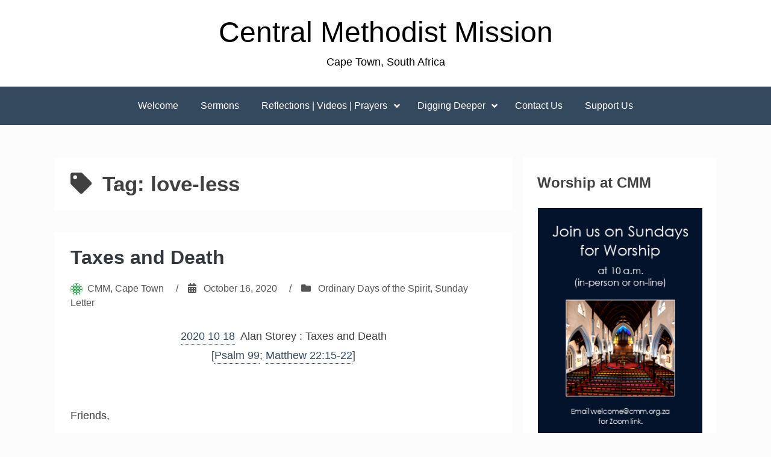

--- FILE ---
content_type: text/html; charset=UTF-8
request_url: https://cmm.org.za/tag/love-less/
body_size: 18619
content:
<!DOCTYPE html>
<html lang="en-ZA">
<head>
<meta charset="UTF-8">
<meta name="viewport" content="width=device-width, initial-scale=1">
<link rel="profile" href="https://gmpg.org/xfn/11">

<title>love-less &#8211; Central Methodist Mission</title>
<meta name='robots' content='max-image-preview:large' />
<script type="text/javascript">function rgmkInitGoogleMaps(){window.rgmkGoogleMapsCallback=true;try{jQuery(document).trigger("rgmkGoogleMapsLoad")}catch(err){}}</script>		<script type="text/javascript">
			window.wgm_map_queue = window.wgm_map_queue || [];
			window.wgm_gmap_api_loaded = function() {
				window.wgm_map_queue.forEach(function(f) { f(); });
				window.wgm_map_queue = [];
			};
		</script>
		<link rel='dns-prefetch' href='//maps.google.com' />
<link rel='dns-prefetch' href='//use.fontawesome.com' />
<link rel="alternate" type="application/rss+xml" title="Central Methodist Mission &raquo; Feed" href="https://cmm.org.za/feed/" />
<link rel="alternate" type="application/rss+xml" title="Central Methodist Mission &raquo; Comments Feed" href="https://cmm.org.za/comments/feed/" />
<link rel="alternate" type="application/rss+xml" title="Central Methodist Mission &raquo; love-less Tag Feed" href="https://cmm.org.za/tag/love-less/feed/" />
<style id='wp-img-auto-sizes-contain-inline-css' type='text/css'>
img:is([sizes=auto i],[sizes^="auto," i]){contain-intrinsic-size:3000px 1500px}
/*# sourceURL=wp-img-auto-sizes-contain-inline-css */
</style>
<link rel='stylesheet' id='prettyphoto-css' href='https://www.cmm.org.za/wp-content/plugins/js_composer/css/prettyPhoto.css?ver=6.9' type='text/css' media='all' />
<link rel='stylesheet' id='wpb_js_composer_css-css' href='https://www.cmm.org.za/wp-content/plugins/js_composer/js_composer_front.css?ver=6.9' type='text/css' media='all' />
<link rel='stylesheet' id='wpb_js_composer_custom_grid-css' href='https://www.cmm.org.za/wp-content/plugins/js_composer/css_grid.php?ver=6.9' type='text/css' media='all' />
<style id='wp-emoji-styles-inline-css' type='text/css'>

	img.wp-smiley, img.emoji {
		display: inline !important;
		border: none !important;
		box-shadow: none !important;
		height: 1em !important;
		width: 1em !important;
		margin: 0 0.07em !important;
		vertical-align: -0.1em !important;
		background: none !important;
		padding: 0 !important;
	}
/*# sourceURL=wp-emoji-styles-inline-css */
</style>
<link rel='stylesheet' id='wp-block-library-css' href='https://www.cmm.org.za/wp-includes/css/dist/block-library/style.min.css?ver=6.9' type='text/css' media='all' />
<style id='global-styles-inline-css' type='text/css'>
:root{--wp--preset--aspect-ratio--square: 1;--wp--preset--aspect-ratio--4-3: 4/3;--wp--preset--aspect-ratio--3-4: 3/4;--wp--preset--aspect-ratio--3-2: 3/2;--wp--preset--aspect-ratio--2-3: 2/3;--wp--preset--aspect-ratio--16-9: 16/9;--wp--preset--aspect-ratio--9-16: 9/16;--wp--preset--color--black: #000000;--wp--preset--color--cyan-bluish-gray: #abb8c3;--wp--preset--color--white: #ffffff;--wp--preset--color--pale-pink: #f78da7;--wp--preset--color--vivid-red: #cf2e2e;--wp--preset--color--luminous-vivid-orange: #ff6900;--wp--preset--color--luminous-vivid-amber: #fcb900;--wp--preset--color--light-green-cyan: #7bdcb5;--wp--preset--color--vivid-green-cyan: #00d084;--wp--preset--color--pale-cyan-blue: #8ed1fc;--wp--preset--color--vivid-cyan-blue: #0693e3;--wp--preset--color--vivid-purple: #9b51e0;--wp--preset--gradient--vivid-cyan-blue-to-vivid-purple: linear-gradient(135deg,rgb(6,147,227) 0%,rgb(155,81,224) 100%);--wp--preset--gradient--light-green-cyan-to-vivid-green-cyan: linear-gradient(135deg,rgb(122,220,180) 0%,rgb(0,208,130) 100%);--wp--preset--gradient--luminous-vivid-amber-to-luminous-vivid-orange: linear-gradient(135deg,rgb(252,185,0) 0%,rgb(255,105,0) 100%);--wp--preset--gradient--luminous-vivid-orange-to-vivid-red: linear-gradient(135deg,rgb(255,105,0) 0%,rgb(207,46,46) 100%);--wp--preset--gradient--very-light-gray-to-cyan-bluish-gray: linear-gradient(135deg,rgb(238,238,238) 0%,rgb(169,184,195) 100%);--wp--preset--gradient--cool-to-warm-spectrum: linear-gradient(135deg,rgb(74,234,220) 0%,rgb(151,120,209) 20%,rgb(207,42,186) 40%,rgb(238,44,130) 60%,rgb(251,105,98) 80%,rgb(254,248,76) 100%);--wp--preset--gradient--blush-light-purple: linear-gradient(135deg,rgb(255,206,236) 0%,rgb(152,150,240) 100%);--wp--preset--gradient--blush-bordeaux: linear-gradient(135deg,rgb(254,205,165) 0%,rgb(254,45,45) 50%,rgb(107,0,62) 100%);--wp--preset--gradient--luminous-dusk: linear-gradient(135deg,rgb(255,203,112) 0%,rgb(199,81,192) 50%,rgb(65,88,208) 100%);--wp--preset--gradient--pale-ocean: linear-gradient(135deg,rgb(255,245,203) 0%,rgb(182,227,212) 50%,rgb(51,167,181) 100%);--wp--preset--gradient--electric-grass: linear-gradient(135deg,rgb(202,248,128) 0%,rgb(113,206,126) 100%);--wp--preset--gradient--midnight: linear-gradient(135deg,rgb(2,3,129) 0%,rgb(40,116,252) 100%);--wp--preset--font-size--small: 13px;--wp--preset--font-size--medium: 20px;--wp--preset--font-size--large: 36px;--wp--preset--font-size--x-large: 42px;--wp--preset--spacing--20: 0.44rem;--wp--preset--spacing--30: 0.67rem;--wp--preset--spacing--40: 1rem;--wp--preset--spacing--50: 1.5rem;--wp--preset--spacing--60: 2.25rem;--wp--preset--spacing--70: 3.38rem;--wp--preset--spacing--80: 5.06rem;--wp--preset--shadow--natural: 6px 6px 9px rgba(0, 0, 0, 0.2);--wp--preset--shadow--deep: 12px 12px 50px rgba(0, 0, 0, 0.4);--wp--preset--shadow--sharp: 6px 6px 0px rgba(0, 0, 0, 0.2);--wp--preset--shadow--outlined: 6px 6px 0px -3px rgb(255, 255, 255), 6px 6px rgb(0, 0, 0);--wp--preset--shadow--crisp: 6px 6px 0px rgb(0, 0, 0);}:where(.is-layout-flex){gap: 0.5em;}:where(.is-layout-grid){gap: 0.5em;}body .is-layout-flex{display: flex;}.is-layout-flex{flex-wrap: wrap;align-items: center;}.is-layout-flex > :is(*, div){margin: 0;}body .is-layout-grid{display: grid;}.is-layout-grid > :is(*, div){margin: 0;}:where(.wp-block-columns.is-layout-flex){gap: 2em;}:where(.wp-block-columns.is-layout-grid){gap: 2em;}:where(.wp-block-post-template.is-layout-flex){gap: 1.25em;}:where(.wp-block-post-template.is-layout-grid){gap: 1.25em;}.has-black-color{color: var(--wp--preset--color--black) !important;}.has-cyan-bluish-gray-color{color: var(--wp--preset--color--cyan-bluish-gray) !important;}.has-white-color{color: var(--wp--preset--color--white) !important;}.has-pale-pink-color{color: var(--wp--preset--color--pale-pink) !important;}.has-vivid-red-color{color: var(--wp--preset--color--vivid-red) !important;}.has-luminous-vivid-orange-color{color: var(--wp--preset--color--luminous-vivid-orange) !important;}.has-luminous-vivid-amber-color{color: var(--wp--preset--color--luminous-vivid-amber) !important;}.has-light-green-cyan-color{color: var(--wp--preset--color--light-green-cyan) !important;}.has-vivid-green-cyan-color{color: var(--wp--preset--color--vivid-green-cyan) !important;}.has-pale-cyan-blue-color{color: var(--wp--preset--color--pale-cyan-blue) !important;}.has-vivid-cyan-blue-color{color: var(--wp--preset--color--vivid-cyan-blue) !important;}.has-vivid-purple-color{color: var(--wp--preset--color--vivid-purple) !important;}.has-black-background-color{background-color: var(--wp--preset--color--black) !important;}.has-cyan-bluish-gray-background-color{background-color: var(--wp--preset--color--cyan-bluish-gray) !important;}.has-white-background-color{background-color: var(--wp--preset--color--white) !important;}.has-pale-pink-background-color{background-color: var(--wp--preset--color--pale-pink) !important;}.has-vivid-red-background-color{background-color: var(--wp--preset--color--vivid-red) !important;}.has-luminous-vivid-orange-background-color{background-color: var(--wp--preset--color--luminous-vivid-orange) !important;}.has-luminous-vivid-amber-background-color{background-color: var(--wp--preset--color--luminous-vivid-amber) !important;}.has-light-green-cyan-background-color{background-color: var(--wp--preset--color--light-green-cyan) !important;}.has-vivid-green-cyan-background-color{background-color: var(--wp--preset--color--vivid-green-cyan) !important;}.has-pale-cyan-blue-background-color{background-color: var(--wp--preset--color--pale-cyan-blue) !important;}.has-vivid-cyan-blue-background-color{background-color: var(--wp--preset--color--vivid-cyan-blue) !important;}.has-vivid-purple-background-color{background-color: var(--wp--preset--color--vivid-purple) !important;}.has-black-border-color{border-color: var(--wp--preset--color--black) !important;}.has-cyan-bluish-gray-border-color{border-color: var(--wp--preset--color--cyan-bluish-gray) !important;}.has-white-border-color{border-color: var(--wp--preset--color--white) !important;}.has-pale-pink-border-color{border-color: var(--wp--preset--color--pale-pink) !important;}.has-vivid-red-border-color{border-color: var(--wp--preset--color--vivid-red) !important;}.has-luminous-vivid-orange-border-color{border-color: var(--wp--preset--color--luminous-vivid-orange) !important;}.has-luminous-vivid-amber-border-color{border-color: var(--wp--preset--color--luminous-vivid-amber) !important;}.has-light-green-cyan-border-color{border-color: var(--wp--preset--color--light-green-cyan) !important;}.has-vivid-green-cyan-border-color{border-color: var(--wp--preset--color--vivid-green-cyan) !important;}.has-pale-cyan-blue-border-color{border-color: var(--wp--preset--color--pale-cyan-blue) !important;}.has-vivid-cyan-blue-border-color{border-color: var(--wp--preset--color--vivid-cyan-blue) !important;}.has-vivid-purple-border-color{border-color: var(--wp--preset--color--vivid-purple) !important;}.has-vivid-cyan-blue-to-vivid-purple-gradient-background{background: var(--wp--preset--gradient--vivid-cyan-blue-to-vivid-purple) !important;}.has-light-green-cyan-to-vivid-green-cyan-gradient-background{background: var(--wp--preset--gradient--light-green-cyan-to-vivid-green-cyan) !important;}.has-luminous-vivid-amber-to-luminous-vivid-orange-gradient-background{background: var(--wp--preset--gradient--luminous-vivid-amber-to-luminous-vivid-orange) !important;}.has-luminous-vivid-orange-to-vivid-red-gradient-background{background: var(--wp--preset--gradient--luminous-vivid-orange-to-vivid-red) !important;}.has-very-light-gray-to-cyan-bluish-gray-gradient-background{background: var(--wp--preset--gradient--very-light-gray-to-cyan-bluish-gray) !important;}.has-cool-to-warm-spectrum-gradient-background{background: var(--wp--preset--gradient--cool-to-warm-spectrum) !important;}.has-blush-light-purple-gradient-background{background: var(--wp--preset--gradient--blush-light-purple) !important;}.has-blush-bordeaux-gradient-background{background: var(--wp--preset--gradient--blush-bordeaux) !important;}.has-luminous-dusk-gradient-background{background: var(--wp--preset--gradient--luminous-dusk) !important;}.has-pale-ocean-gradient-background{background: var(--wp--preset--gradient--pale-ocean) !important;}.has-electric-grass-gradient-background{background: var(--wp--preset--gradient--electric-grass) !important;}.has-midnight-gradient-background{background: var(--wp--preset--gradient--midnight) !important;}.has-small-font-size{font-size: var(--wp--preset--font-size--small) !important;}.has-medium-font-size{font-size: var(--wp--preset--font-size--medium) !important;}.has-large-font-size{font-size: var(--wp--preset--font-size--large) !important;}.has-x-large-font-size{font-size: var(--wp--preset--font-size--x-large) !important;}
/*# sourceURL=global-styles-inline-css */
</style>

<style id='classic-theme-styles-inline-css' type='text/css'>
/*! This file is auto-generated */
.wp-block-button__link{color:#fff;background-color:#32373c;border-radius:9999px;box-shadow:none;text-decoration:none;padding:calc(.667em + 2px) calc(1.333em + 2px);font-size:1.125em}.wp-block-file__button{background:#32373c;color:#fff;text-decoration:none}
/*# sourceURL=/wp-includes/css/classic-themes.min.css */
</style>
<style id='font-awesome-svg-styles-default-inline-css' type='text/css'>
.svg-inline--fa {
  display: inline-block;
  height: 1em;
  overflow: visible;
  vertical-align: -.125em;
}
/*# sourceURL=font-awesome-svg-styles-default-inline-css */
</style>
<link rel='stylesheet' id='font-awesome-svg-styles-css' href='https://www.cmm.org.za/wp-content/uploads/font-awesome/v5.13.0/css/svg-with-js.css' type='text/css' media='all' />
<style id='font-awesome-svg-styles-inline-css' type='text/css'>
   .wp-block-font-awesome-icon svg::before,
   .wp-rich-text-font-awesome-icon svg::before {content: unset;}
/*# sourceURL=font-awesome-svg-styles-inline-css */
</style>
<link rel='stylesheet' id='wgm-select2-css-css' href='https://www.cmm.org.za/wp-content/plugins/gmap-embed/admin/assets/third-party/select2/css/select2.min.css?ver=4.1.0-rc.0' type='text/css' media='all' />
<link rel='stylesheet' id='wgm-design-system-css-css' href='https://www.cmm.org.za/wp-content/plugins/gmap-embed/admin/assets/css/wgm-design-system.css?ver=1769051181' type='text/css' media='all' />
<link rel='stylesheet' id='wp-gmap-front-custom-style-css-css' href='https://www.cmm.org.za/wp-content/plugins/gmap-embed/public/assets/css/front_custom_style.css?ver=1769051181' type='text/css' media='all' />
<link rel='stylesheet' id='wpgmp-frontend-css' href='https://www.cmm.org.za/wp-content/plugins/wp-google-map-plugin/assets/css/wpgmp_all_frontend.css?ver=4.9.1' type='text/css' media='all' />
<link rel='stylesheet' id='bhari-core-css-css' href='https://www.cmm.org.za/wp-content/themes/bhari/assets/css/min/style.min.css?ver=6.9' type='text/css' media='all' />
<style id='bhari-core-css-inline-css' type='text/css'>
.error404 .site-content, .page .site-content, .error404 .custom-headers, .page .custom-headers {max-width: 1100px; }.archive .site-content, .search .site-content, .blog .site-content, .archive .custom-headers, .search .custom-headers, .blog .custom-headers {max-width: 1100px; }.single .site-content, .single .custom-headers {max-width: 1100px; }
/*# sourceURL=bhari-core-css-inline-css */
</style>
<link rel='stylesheet' id='font-awesome-css' href='https://www.cmm.org.za/wp-content/themes/bhari/assets/vendor/css/font-awesome.min.css?ver=6.9' type='text/css' media='all' />
<link rel='stylesheet' id='font-awesome-official-css' href='https://use.fontawesome.com/releases/v5.13.0/css/all.css' type='text/css' media='all' integrity="sha384-Bfad6CLCknfcloXFOyFnlgtENryhrpZCe29RTifKEixXQZ38WheV+i/6YWSzkz3V" crossorigin="anonymous" />
<link rel='stylesheet' id='wp-pagenavi-css' href='https://www.cmm.org.za/wp-content/plugins/wp-pagenavi/pagenavi-css.css?ver=2.70' type='text/css' media='all' />
<link rel='stylesheet' id='font-awesome-official-v4shim-css' href='https://use.fontawesome.com/releases/v5.13.0/css/v4-shims.css' type='text/css' media='all' integrity="sha384-/7iOrVBege33/9vHFYEtviVcxjUsNCqyeMnlW/Ms+PH8uRdFkKFmqf9CbVAN0Qef" crossorigin="anonymous" />
<style id='font-awesome-official-v4shim-inline-css' type='text/css'>
@font-face {
font-family: "FontAwesome";
font-display: block;
src: url("https://use.fontawesome.com/releases/v5.13.0/webfonts/fa-brands-400.eot"),
		url("https://use.fontawesome.com/releases/v5.13.0/webfonts/fa-brands-400.eot?#iefix") format("embedded-opentype"),
		url("https://use.fontawesome.com/releases/v5.13.0/webfonts/fa-brands-400.woff2") format("woff2"),
		url("https://use.fontawesome.com/releases/v5.13.0/webfonts/fa-brands-400.woff") format("woff"),
		url("https://use.fontawesome.com/releases/v5.13.0/webfonts/fa-brands-400.ttf") format("truetype"),
		url("https://use.fontawesome.com/releases/v5.13.0/webfonts/fa-brands-400.svg#fontawesome") format("svg");
}

@font-face {
font-family: "FontAwesome";
font-display: block;
src: url("https://use.fontawesome.com/releases/v5.13.0/webfonts/fa-solid-900.eot"),
		url("https://use.fontawesome.com/releases/v5.13.0/webfonts/fa-solid-900.eot?#iefix") format("embedded-opentype"),
		url("https://use.fontawesome.com/releases/v5.13.0/webfonts/fa-solid-900.woff2") format("woff2"),
		url("https://use.fontawesome.com/releases/v5.13.0/webfonts/fa-solid-900.woff") format("woff"),
		url("https://use.fontawesome.com/releases/v5.13.0/webfonts/fa-solid-900.ttf") format("truetype"),
		url("https://use.fontawesome.com/releases/v5.13.0/webfonts/fa-solid-900.svg#fontawesome") format("svg");
}

@font-face {
font-family: "FontAwesome";
font-display: block;
src: url("https://use.fontawesome.com/releases/v5.13.0/webfonts/fa-regular-400.eot"),
		url("https://use.fontawesome.com/releases/v5.13.0/webfonts/fa-regular-400.eot?#iefix") format("embedded-opentype"),
		url("https://use.fontawesome.com/releases/v5.13.0/webfonts/fa-regular-400.woff2") format("woff2"),
		url("https://use.fontawesome.com/releases/v5.13.0/webfonts/fa-regular-400.woff") format("woff"),
		url("https://use.fontawesome.com/releases/v5.13.0/webfonts/fa-regular-400.ttf") format("truetype"),
		url("https://use.fontawesome.com/releases/v5.13.0/webfonts/fa-regular-400.svg#fontawesome") format("svg");
unicode-range: U+F004-F005,U+F007,U+F017,U+F022,U+F024,U+F02E,U+F03E,U+F044,U+F057-F059,U+F06E,U+F070,U+F075,U+F07B-F07C,U+F080,U+F086,U+F089,U+F094,U+F09D,U+F0A0,U+F0A4-F0A7,U+F0C5,U+F0C7-F0C8,U+F0E0,U+F0EB,U+F0F3,U+F0F8,U+F0FE,U+F111,U+F118-F11A,U+F11C,U+F133,U+F144,U+F146,U+F14A,U+F14D-F14E,U+F150-F152,U+F15B-F15C,U+F164-F165,U+F185-F186,U+F191-F192,U+F1AD,U+F1C1-F1C9,U+F1CD,U+F1D8,U+F1E3,U+F1EA,U+F1F6,U+F1F9,U+F20A,U+F247-F249,U+F24D,U+F254-F25B,U+F25D,U+F267,U+F271-F274,U+F279,U+F28B,U+F28D,U+F2B5-F2B6,U+F2B9,U+F2BB,U+F2BD,U+F2C1-F2C2,U+F2D0,U+F2D2,U+F2DC,U+F2ED,U+F328,U+F358-F35B,U+F3A5,U+F3D1,U+F410,U+F4AD;
}
/*# sourceURL=font-awesome-official-v4shim-inline-css */
</style>
<script type="text/javascript" src="https://ajax.googleapis.com/ajax/libs/prototype/1.7.1.0/prototype.js?ver=1.7.1" id="prototype-js"></script>
<script type="text/javascript" src="https://ajax.googleapis.com/ajax/libs/scriptaculous/1.9.0/scriptaculous.js?ver=1.9.0" id="scriptaculous-root-js"></script>
<script type="text/javascript" src="https://ajax.googleapis.com/ajax/libs/scriptaculous/1.9.0/effects.js?ver=1.9.0" id="scriptaculous-effects-js"></script>
<script type="text/javascript" src="https://www.cmm.org.za/wp-content/plugins/lightbox-2/lightbox-resize.js?ver=1.8" id="lightbox-js"></script>
<script type="text/javascript" src="https://www.cmm.org.za/wp-includes/js/jquery/jquery.min.js?ver=3.7.1" id="jquery-core-js"></script>
<script type="text/javascript" src="https://www.cmm.org.za/wp-includes/js/jquery/jquery-migrate.min.js?ver=3.4.1" id="jquery-migrate-js"></script>
<script type="text/javascript" async defer src="https://maps.google.com/maps/api/js?key=AIzaSyDCZRzDozaOLu3hcdMQ1cdu9ew-HEXygrs&amp;libraries=places&amp;language=en&amp;region=ZA&amp;callback=wgm_gmap_api_loaded&amp;ver=6.9" id="wp-gmap-api-js"></script>
<script type="text/javascript" id="wp-gmap-api-js-after">
/* <![CDATA[ */
/* <![CDATA[ */

var wgm_status = {"p_v":"1.9.5","p_d_v":"20260121","l_api":"always","p_api":"N","i_p":false,"d_f_s_c":"N","d_s_v":"N","d_z_c":"N","d_p_c":"N","d_m_t_c":"N","d_m_w_z":"N","d_m_d":"N","d_m_d_c_z":"N","e_d_f_a_c":"N","lng":"en","reg":"ZA","d_u":"km","m_r":"administrator","php_v":"8.4.15","wp_v":"6.9"};
/* ]]]]><![CDATA[> */
//# sourceURL=wp-gmap-api-js-after
/* ]]> */
</script>
<link rel="https://api.w.org/" href="https://cmm.org.za/wp-json/" /><link rel="alternate" title="JSON" type="application/json" href="https://cmm.org.za/wp-json/wp/v2/tags/486" /><link rel="EditURI" type="application/rsd+xml" title="RSD" href="https://cmm.org.za/xmlrpc.php?rsd" />
<meta name="generator" content="WordPress 6.9" />

	<!-- begin lightbox scripts -->
	<script type="text/javascript">
    //<![CDATA[
    document.write('<link rel="stylesheet" href="https://www.cmm.org.za/wp-content/plugins/lightbox-2/Themes/Black/lightbox.css" type="text/css" media="screen" />');
    //]]>
    </script>
	<!-- end lightbox scripts -->
<script type="text/javascript">
	var _gaq = _gaq || [];
	_gaq.push(['_setAccount', 'UA-36587125-1']);
	_gaq.push(['_setDomainName', 'www.cmm.org.za']);
	_gaq.push(['_trackPageview']);
	(function() {
		var ga = document.createElement('script'); ga.type = 'text/javascript'; ga.async = true;
		ga.src = ('https:' == document.location.protocol ? 'https://ssl' : 'http://www') + '.google-analytics.com/ga.js';
		var s = document.getElementsByTagName('script')[0]; s.parentNode.insertBefore(ga, s);
	})();
</script>
        <style type="text/css">
                .site-title a,
        .site-description {
         color: #000000;
        }
               </style>
        <style type="text/css" id="custom-background-css">
body.custom-background { background-color: #fcfcfc; }
</style>
	</head>

<body data-rsssl=1 class="archive tag tag-love-less tag-486 custom-background wp-theme-bhari layout-content-sidebar group-blog hfeed">
<div id="page" class="site">
    <a class="skip-link screen-reader-text" href="#content">Skip to content</a>

        <header id="masthead" class="site-header" role="banner">
    
        <div class="site-branding">
                                        <p class="site-title"><a href="https://cmm.org.za/" rel="home">Central Methodist Mission</a></p>
            
                                        <p class="site-description">Cape Town, South Africa</p>
                    </div><!-- .site-branding -->

        <nav id="site-navigation" class="main-navigation" role="navigation">
            <button class="menu-toggle" aria-controls="primary-menu" aria-expanded="false">
                                    <i class="fa fa-reorder" aria-hidden="true"></i>
                                Primary Menu            </button>
            <div class="menu-big-feature-menu-container"><ul id="primary-menu" class="menu"><li id="menu-item-3639" class="menu-item menu-item-type-custom menu-item-object-custom menu-item-home menu-item-3639"><a href="https://cmm.org.za/">Welcome</a></li>
<li id="menu-item-3355" class="menu-item menu-item-type-post_type menu-item-object-page menu-item-3355"><a href="https://cmm.org.za/sunday-sermon/">Sermons</a></li>
<li id="menu-item-22231" class="menu-item menu-item-type-custom menu-item-object-custom menu-item-home menu-item-has-children menu-item-22231"><a href="https://cmm.org.za/">Reflections | Videos | Prayers</a>
<ul class="sub-menu">
	<li id="menu-item-25230" class="menu-item menu-item-type-custom menu-item-object-custom menu-item-home menu-item-has-children menu-item-25230"><a href="https://cmm.org.za">Reflections</a>
	<ul class="sub-menu">
		<li id="menu-item-20608" class="menu-item menu-item-type-post_type menu-item-object-page menu-item-20608"><a href="https://cmm.org.za/alan-storey-sa/">Alan Storey: SA</a></li>
		<li id="menu-item-16574" class="menu-item menu-item-type-post_type menu-item-object-page menu-item-16574"><a href="https://cmm.org.za/alan-storey-kerk-sonder-mure/">Alan Storey: Kerk Sonder Mure</a></li>
		<li id="menu-item-10745" class="menu-item menu-item-type-post_type menu-item-object-page menu-item-10745"><a href="https://cmm.org.za/alan-storey-in-the-usa/">Alan Storey: Visiting the USA</a></li>
		<li id="menu-item-4747" class="menu-item menu-item-type-post_type menu-item-object-page menu-item-4747"><a href="https://cmm.org.za/holden-village-bible-studies-july-2012/">Alan Storey: Holden Village, USA</a></li>
	</ul>
</li>
	<li id="menu-item-3353" class="menu-item menu-item-type-taxonomy menu-item-object-category menu-item-has-children menu-item-3353"><a href="https://cmm.org.za/category/videos/">Videos</a>
	<ul class="sub-menu">
		<li id="menu-item-19675" class="menu-item menu-item-type-post_type menu-item-object-page menu-item-19675"><a href="https://cmm.org.za/white-privilege/">White Privilege</a></li>
		<li id="menu-item-10703" class="menu-item menu-item-type-post_type menu-item-object-page menu-item-10703"><a href="https://cmm.org.za/a-look-at-revelation/">A Look at Revelation</a></li>
		<li id="menu-item-10697" class="menu-item menu-item-type-post_type menu-item-object-page menu-item-10697"><a href="https://cmm.org.za/offering-ourselves-to-gods-transforming-work/">Offering ourselves to God&#8217;s transforming work</a></li>
		<li id="menu-item-9538" class="menu-item menu-item-type-post_type menu-item-object-page menu-item-9538"><a href="https://cmm.org.za/httpstorypathcuentocamino-blogspot-com201401may-dust-fall-at-your-feet-with-alan-htmllinks/">May the dust fall at your feet</a></li>
	</ul>
</li>
	<li id="menu-item-15385" class="menu-item menu-item-type-post_type menu-item-object-page menu-item-15385"><a href="https://cmm.org.za/prayers/">Prayers</a></li>
</ul>
</li>
<li id="menu-item-3401" class="menu-item menu-item-type-custom menu-item-object-custom menu-item-home menu-item-has-children menu-item-3401"><a href="https://cmm.org.za/">Digging Deeper</a>
<ul class="sub-menu">
	<li id="menu-item-22276" class="menu-item menu-item-type-post_type menu-item-object-page menu-item-22276"><a href="https://cmm.org.za/about-us/">About CMM</a></li>
	<li id="menu-item-6007" class="menu-item menu-item-type-post_type menu-item-object-page menu-item-6007"><a href="https://cmm.org.za/a-brief-history/">The Early History of CMM</a></li>
	<li id="menu-item-6909" class="menu-item menu-item-type-post_type menu-item-object-page menu-item-6909"><a href="https://cmm.org.za/organ/">Organ: a little bit of history</a></li>
	<li id="menu-item-4215" class="menu-item menu-item-type-post_type menu-item-object-page menu-item-4215"><a href="https://cmm.org.za/sunday-school-youth/">Sunday School &#038; Youth</a></li>
	<li id="menu-item-3424" class="menu-item menu-item-type-post_type menu-item-object-page menu-item-has-children menu-item-3424"><a href="https://cmm.org.za/galleries/">Galleries</a>
	<ul class="sub-menu">
		<li id="menu-item-16377" class="menu-item menu-item-type-post_type menu-item-object-page menu-item-has-children menu-item-16377"><a href="https://cmm.org.za/sundays-at-cmm/">Sundays at CMM</a>
		<ul class="sub-menu">
			<li id="menu-item-16072" class="menu-item menu-item-type-post_type menu-item-object-page menu-item-16072"><a href="https://cmm.org.za/the-parents-room/">The Parents&#8217; Room</a></li>
			<li id="menu-item-9471" class="menu-item menu-item-type-post_type menu-item-object-page menu-item-9471"><a href="https://cmm.org.za/baptism-2013/">Baptism</a></li>
			<li id="menu-item-16398" class="menu-item menu-item-type-post_type menu-item-object-page menu-item-16398"><a href="https://cmm.org.za/confirmation/">Confirmation</a></li>
			<li id="menu-item-16372" class="menu-item menu-item-type-post_type menu-item-object-page menu-item-16372"><a href="https://cmm.org.za/tea-after-the-sunday-service/">Tea after the Sunday Service</a></li>
		</ul>
</li>
		<li id="menu-item-5087" class="menu-item menu-item-type-post_type menu-item-object-page menu-item-has-children menu-item-5087"><a href="https://cmm.org.za/sanctuary/">Sanctuary &#038; Methodist House</a>
		<ul class="sub-menu">
			<li id="menu-item-3472" class="menu-item menu-item-type-post_type menu-item-object-page menu-item-3472"><a href="https://cmm.org.za/cmm-sanctuary/">Sanctuary</a></li>
			<li id="menu-item-10354" class="menu-item menu-item-type-post_type menu-item-object-page menu-item-10354"><a href="https://cmm.org.za/cleaning-day-fun-2014-2/">Cleaning Day Fun 2014</a></li>
			<li id="menu-item-3465" class="menu-item menu-item-type-post_type menu-item-object-page menu-item-3465"><a href="https://cmm.org.za/steeple-inspection/">Steeple Inspection 2011</a></li>
			<li id="menu-item-3471" class="menu-item menu-item-type-post_type menu-item-object-page menu-item-3471"><a href="https://cmm.org.za/cmm-restoration/">Sanctuary Restoration</a></li>
			<li id="menu-item-14959" class="menu-item menu-item-type-post_type menu-item-object-page menu-item-14959"><a href="https://cmm.org.za/sanctuary-railings/">Sanctuary: Railings</a></li>
			<li id="menu-item-13504" class="menu-item menu-item-type-post_type menu-item-object-page menu-item-13504"><a href="https://cmm.org.za/sanctuary-restoration-glass-doors/">Sanctuary: Glass Door Installations</a></li>
		</ul>
</li>
		<li id="menu-item-14928" class="menu-item menu-item-type-post_type menu-item-object-page menu-item-has-children menu-item-14928"><a href="https://cmm.org.za/heaven-community-garden/">Heaven &#038; Community Garden</a>
		<ul class="sub-menu">
			<li id="menu-item-5470" class="menu-item menu-item-type-post_type menu-item-object-page menu-item-5470"><a href="https://cmm.org.za/heaven-garden-launch/">Heaven &#038; Garden</a></li>
			<li id="menu-item-4212" class="menu-item menu-item-type-post_type menu-item-object-page menu-item-4212"><a href="https://cmm.org.za/as-it-is-in-heaven/">Heaven</a></li>
		</ul>
</li>
		<li id="menu-item-5102" class="menu-item menu-item-type-post_type menu-item-object-page menu-item-has-children menu-item-5102"><a href="https://cmm.org.za/community-events/">Community Happenings</a>
		<ul class="sub-menu">
			<li id="menu-item-19412" class="menu-item menu-item-type-post_type menu-item-object-page menu-item-19412"><a href="https://cmm.org.za/toppie-town-2016/">Toppies Mural</a></li>
			<li id="menu-item-18271" class="menu-item menu-item-type-post_type menu-item-object-page menu-item-18271"><a href="https://cmm.org.za/congregational-picnic-2016/">Congregational Picnic 2016</a></li>
			<li id="menu-item-18276" class="menu-item menu-item-type-post_type menu-item-object-page menu-item-18276"><a href="https://cmm.org.za/the-harvest-of-2016/">The Harvest of 2016</a></li>
			<li id="menu-item-16029" class="menu-item menu-item-type-post_type menu-item-object-page menu-item-16029"><a href="https://cmm.org.za/welcome-picnic/">Welcome Picnic</a></li>
			<li id="menu-item-14150" class="menu-item menu-item-type-post_type menu-item-object-page menu-item-14150"><a href="https://cmm.org.za/mandela-day/">Mandela Day</a></li>
			<li id="menu-item-15174" class="menu-item menu-item-type-post_type menu-item-object-page menu-item-15174"><a href="https://cmm.org.za/mandela-memories/">Mandela Memories</a></li>
			<li id="menu-item-15346" class="menu-item menu-item-type-post_type menu-item-object-page menu-item-15346"><a href="https://cmm.org.za/warm-winter-worship/">Warm Winter Worship</a></li>
			<li id="menu-item-3467" class="menu-item menu-item-type-post_type menu-item-object-page menu-item-3467"><a href="https://cmm.org.za/disciple-2010/">Disciple 2010</a></li>
		</ul>
</li>
		<li id="menu-item-5089" class="menu-item menu-item-type-post_type menu-item-object-page menu-item-has-children menu-item-5089"><a href="https://cmm.org.za/mission/">Mission Matters</a>
		<ul class="sub-menu">
			<li id="menu-item-13459" class="menu-item menu-item-type-post_type menu-item-object-page menu-item-13459"><a href="https://cmm.org.za/caring-for-the-city/" title="https://cmm.org.za">Caring for the City</a></li>
			<li id="menu-item-9633" class="menu-item menu-item-type-post_type menu-item-object-page menu-item-9633"><a href="https://cmm.org.za/womens-fellowship-2/" title="https://cmm.org.za">Women&#8217;s Fellowship</a></li>
			<li id="menu-item-5204" class="menu-item menu-item-type-post_type menu-item-object-page menu-item-5204"><a href="https://cmm.org.za/heatherdale-childrens-home-2/">Heatherdale Children&#8217;s Home</a></li>
		</ul>
</li>
		<li id="menu-item-5103" class="menu-item menu-item-type-post_type menu-item-object-page menu-item-has-children menu-item-5103"><a href="https://cmm.org.za/christmas-banquet/">Celebrating Christmas</a>
		<ul class="sub-menu">
			<li id="menu-item-20325" class="menu-item menu-item-type-post_type menu-item-object-page menu-item-20325"><a href="https://cmm.org.za/christmas-banquet-2016/">Christmas Banquet</a></li>
			<li id="menu-item-5869" class="menu-item menu-item-type-post_type menu-item-object-page menu-item-5869"><a href="https://cmm.org.za/2012-seniors-christmas-lunch/">Seniors Christmas Lunch 2012</a></li>
		</ul>
</li>
		<li id="menu-item-23709" class="menu-item menu-item-type-post_type menu-item-object-page menu-item-23709"><a href="https://cmm.org.za/church-family-camp-2/">Church Family Camp</a></li>
		<li id="menu-item-14052" class="menu-item menu-item-type-post_type menu-item-object-page menu-item-14052"><a href="https://cmm.org.za/concerts-at-cmm/">Concerts at CMM</a></li>
		<li id="menu-item-5088" class="menu-item menu-item-type-post_type menu-item-object-page menu-item-has-children menu-item-5088"><a href="https://cmm.org.za/justice/">Matters of Justice</a>
		<ul class="sub-menu">
			<li id="menu-item-19422" class="menu-item menu-item-type-post_type menu-item-object-page menu-item-19422"><a href="https://cmm.org.za/equal-education-1976-remembered/">1976 Remembered</a></li>
			<li id="menu-item-9745" class="menu-item menu-item-type-post_type menu-item-object-page menu-item-9745"><a href="https://cmm.org.za/yellow-banner-theology/">Yellow Banner Theology</a></li>
			<li id="menu-item-13625" class="menu-item menu-item-type-post_type menu-item-object-page menu-item-13625"><a href="https://cmm.org.za/interfaith-service/">Interfaith Service</a></li>
			<li id="menu-item-5840" class="menu-item menu-item-type-post_type menu-item-object-page menu-item-5840"><a href="https://cmm.org.za/world-aids-day-2012/">World Aids Day 2012</a></li>
			<li id="menu-item-5884" class="menu-item menu-item-type-post_type menu-item-object-page menu-item-5884"><a href="https://cmm.org.za/irene-grootboom-lecture-november-2012/">Irene Grootboom Lecture November 2012</a></li>
			<li id="menu-item-5126" class="menu-item menu-item-type-post_type menu-item-object-page menu-item-5126"><a href="https://cmm.org.za/equal-education-august-2012/">Equal Education August 2012</a></li>
			<li id="menu-item-5894" class="menu-item menu-item-type-post_type menu-item-object-page menu-item-5894"><a href="https://cmm.org.za/youth-day-2012/">Youth Day 2012</a></li>
			<li id="menu-item-5891" class="menu-item menu-item-type-post_type menu-item-object-page menu-item-5891"><a href="https://cmm.org.za/road-to-apartheid-june-2012/">Road to Apartheid June 2012</a></li>
			<li id="menu-item-4531" class="menu-item menu-item-type-post_type menu-item-object-page menu-item-4531"><a href="https://cmm.org.za/arms-treaty-now-may-2012-2/">Arms Treaty Now May 2012</a></li>
			<li id="menu-item-5133" class="menu-item menu-item-type-post_type menu-item-object-page menu-item-5133"><a href="https://cmm.org.za/dalai-lama-desmond-tutu-2011/">Desmond Tutu &#038; The Dalai Lama</a></li>
			<li id="menu-item-5897" class="menu-item menu-item-type-post_type menu-item-object-page menu-item-5897"><a href="https://cmm.org.za/right-2-know-campaign-november-2011/">Right 2 Know Campaign November 2011</a></li>
			<li id="menu-item-3466" class="menu-item menu-item-type-post_type menu-item-object-page menu-item-3466"><a href="https://cmm.org.za/right-2-know-banner/">Right 2 Know Banner</a></li>
			<li id="menu-item-10378" class="menu-item menu-item-type-post_type menu-item-object-page menu-item-10378"><a href="https://cmm.org.za/justice-service-resources/">Justice &#038; Service Resources</a></li>
		</ul>
</li>
		<li id="menu-item-13450" class="menu-item menu-item-type-post_type menu-item-object-page menu-item-13450"><a href="https://cmm.org.za/moonlight-mass/">Moonlight Mass</a></li>
	</ul>
</li>
	<li id="menu-item-3640" class="menu-item menu-item-type-post_type menu-item-object-page menu-item-3640"><a href="https://cmm.org.za/church-services-2/">Church Services</a></li>
	<li id="menu-item-3402" class="menu-item menu-item-type-post_type menu-item-object-page menu-item-3402"><a href="https://cmm.org.za/special-services/">Special Services</a></li>
</ul>
</li>
<li id="menu-item-3403" class="menu-item menu-item-type-post_type menu-item-object-page menu-item-3403"><a href="https://cmm.org.za/contact-details/">Contact Us</a></li>
<li id="menu-item-22254" class="menu-item menu-item-type-post_type menu-item-object-page menu-item-22254"><a href="https://cmm.org.za/support-us/">Support Us</a></li>
</ul></div>        </nav><!-- #site-navigation -->

        </header><!-- #masthead -->

    
    
        <div id="content" class="site-content">
    
    <div id="primary" class="content-area">
        <main id="main" class="site-main" role="main">

            
                
                    <header class="page-header">
                        <h1 class="page-title"> <i class="fa fa-tag" aria-hidden="true"></i>Tag: <span>love-less</span></h1>                                            </header><!-- .page-header -->

                
                
                
<article id="post-26114" class="post-26114 post type-post status-publish format-standard hentry category-ordinary-days-of-the-spirit category-sunday-letter tag-authoritarianism tag-birth tag-climate tag-creation tag-death tag-fascism tag-fear tag-forgetful tag-genocide tag-humility tag-idolatory tag-institution tag-love tag-love-less tag-loveless tag-midwife tag-miracle tag-pharoah tag-resistance tag-ruler tag-self-destruct tag-slave tag-struggle tag-taxes">

        <header class="entry-header">
            
    <h2 class="entry-title"><a href="https://cmm.org.za/taxes-and-death/" rel="bookmark">Taxes and Death</a></h2><div class="entry-meta"><span class="meta-author"><img alt='' src='https://secure.gravatar.com/avatar/bda8e7d863ab8560a396300ef1d8b25b57bc31af76d01926f9eab723f4461f99?s=20&#038;d=identicon&#038;r=g' srcset='https://secure.gravatar.com/avatar/bda8e7d863ab8560a396300ef1d8b25b57bc31af76d01926f9eab723f4461f99?s=40&#038;d=identicon&#038;r=g 2x' class='avatar avatar-20 photo' height='20' width='20' decoding='async'/><span class="byline"><span class="author vcard"><a class="url fn n" href="https://cmm.org.za/author/adrienne/">CMM, Cape Town</a></span> </span></span><span class="sep">/</span><span class="meta-date"><i class="fa fa-calendar" aria-hidden="true"></i> <span class="posted-on"><a href="https://cmm.org.za/taxes-and-death/" rel="bookmark"><time class="entry-date published" datetime="2020-10-16T23:30:43+02:00">October 16, 2020</time><time class="updated" datetime="2020-10-20T11:18:30+02:00">October 20, 2020</time></a> </span></span><span class="sep">/</span><span class="meta-category"><i class="fa fa-folder" aria-hidden="true"></i> <span class="cat-links"> <a href="https://cmm.org.za/category/ordinary-days-of-the-spirit/" rel="category tag">Ordinary Days of the Spirit</a>, <a href="https://cmm.org.za/category/sunday-letter/" rel="category tag">Sunday Letter</a> </span></span></div><!-- .entry-meta -->
        </header><!-- .entry-header -->
    
        <div class="entry-content">
    
    <p style="text-align: center;"><a href="https://www.cmm.org.za/wp-content/uploads/2020/10/2020-10-18-Taxes-and-Death.mp3">2020 10 18</a>&nbsp; Alan Storey : Taxes and Death<br />
[<a href="https://www.biblegateway.com/passage/?search=Psalm+99&amp;version=NRSVA">Psalm 99</a>; <a href="https://www.biblegateway.com/passage/?search=Matthew+22%3A15-22&amp;version=NRSVA">Matthew 22:15-22</a>]</p>
<p>&nbsp;</p>
<p>Friends,</p>
<p>This Sunday we will reflect on Jesus being questioned about paying taxes to the emperor. It is a topical issue at the moment. In South Africa we are faced with daily revelations of state / private corruption that detail the squandering of State collected taxes. Taxes meant to be spent for the public good have instead been criminally syphoned off for private gain. Further afield we learn of a president who routinely boasts of how wealthy he is and yet shamelessly withholds paying taxes. Sunday’s reflection: <strong><em>Taxes and Death</em></strong>.</p>
<p style="text-align: center;">Please read <a href="https://www.biblegateway.com/passage/?search=Psalm+99&amp;version=NRSVA">Psalm 99</a> and <a href="https://www.biblegateway.com/passage/?search=Matthew+22%3A15-22&amp;version=NRSVA">Matthew 22:15-22</a> in preparation for Sunday.</p>
<p style="text-align: center;"><strong>Sunday’s service will take place via zoom at 10am. </strong></p>
<p style="text-align: center;">Email: <a href="mailto:welcome@cmm.org.za">welcome@cmm.org.za</a> for the zoom link.</p>
<p>&nbsp;</p>
<h2 style="text-align: center;">American Authoritarianism</h2>
<p><img fetchpriority="high" decoding="async" class="size-large wp-image-26119 aligncenter" src="https://www.cmm.org.za/wp-content/uploads/2020/10/2020-10-18-August-Landmesser-Almanya-1936-528x341.jpg" alt="" width="528" height="341" srcset="https://www.cmm.org.za/wp-content/uploads/2020/10/2020-10-18-August-Landmesser-Almanya-1936-528x341.jpg 528w, https://www.cmm.org.za/wp-content/uploads/2020/10/2020-10-18-August-Landmesser-Almanya-1936-300x194.jpg 300w, https://www.cmm.org.za/wp-content/uploads/2020/10/2020-10-18-August-Landmesser-Almanya-1936-768x496.jpg 768w, https://www.cmm.org.za/wp-content/uploads/2020/10/2020-10-18-August-Landmesser-Almanya-1936.jpg 1195w" sizes="(max-width: 528px) 100vw, 528px" /></p>
<p>Now for a few thoughts regarding more broadly what I see taking place in the States at this time. I share this with the hope that we will be reminded of some crucial lessons from our own history as well as to draw attention to the disturbing up-swing of authoritarian regimes and populous demagogues around the world.</p>
<p>Using Scripture as the lens to focus our thoughts, in this case, specifically Exodus 1:8-22 and Isaiah 59: 1-16a. Rather than use scripture in a “proof text” or “literal / fact based” kind-of-way, I will try to unearth and be guided by the archetypal truth embedded within the given narrative. In this way the ancient text enlightens our present context and our present context informs our understanding of the text. Meaning moves both ways.</p>
<p>The book of Exodus is the story of a slave people taking the gap … to freedom. It was so impossible that it was compared to sneaking through an ocean split dry. This great escape includes moments so unforeseen that the only word in human vocabulary to be able to describe it was a “miracle”. Even the secular press turned to this word for help when they ran out of all others to describe the event – which itself was another miracle.</p>
<p>We turn to the text to guide us:</p>
<p style="padding-left: 80px;">“Now a new king arose over Egypt, who did not know Joseph.&nbsp;<sup>9</sup>He said to his people, ‘Look, the Israelite people are more numerous and more powerful than we.&nbsp;<sup>10</sup>Come, let us deal shrewdly with them, or they will increase and, in the event of war, join our enemies and fight against us and escape from the land.’&nbsp;<sup>11</sup>Therefore they set taskmasters over them to oppress them with forced labour. They built supply cities, Pithom and Rameses, for Pharaoh.&nbsp;<sup>12</sup>But the more they were oppressed, the more they multiplied and spread, so that the Egyptians came to dread the Israelites.&nbsp;<sup>13</sup>The Egyptians became ruthless in imposing tasks on the Israelites,&nbsp;<sup>14</sup>and made their lives bitter with hard service in mortar and brick and in every kind of field labour. They were ruthless in all the tasks that they imposed on them. [Exodus 1:8-14]</p>
<p>We read, “… a new king of Egypt who did not know Joseph”. How strange? How could that be possible that one be so forgetful? What terror-ble amnesia! This new king must have either been so narcissistic that there was no room within his heart to remember anyone but himself, or it was a profound act of wilful-forgetfulness. Forgetful of Joseph is a proxy for being forgetful of YHWH. When one is forgetful of the Ultimate One then one is inclined to exaggerate one’s own sense of self. This forgetful king thus had no reason to be humble. His forgetfulness made him accountable to none and to live in steadfast service of himself.</p>
<p>We read this forgetful king was also fearful. Now just as love casts out fear, so fear casts our love. A fear-full leader is therefore a love-less leader. A love-less leader is a terror. Not surprising then that he would soon be signing off executive decisions that dealt with people “shrewdly”, “ruthlessly” and murderously.</p>
<p><strong>Forgetfulness</strong> of the Higher Power of Truth and Justice, together with <strong>fear</strong> of one’s neighbour, are always present at the birth of authoritarianism.</p>
<p>Notice how the forgetful and fearful king changes a long held truth into a dangerous lie. The Israelites were no longer their neighbours of many years. They were now named soon-to-be traitors. What a re-framing! Fear mongering. Naming and blaming. Othering! Othering that instils fear and hate with the aim to divide and conquer. Next we witness the major trick performed by every successful authoritarian ruler. Just like a magician covers their hat with a <em>handkerchief before they pull out a rabbit, so the authoritarian covers everything they say with the blanket of national security.</em> <em>This blanket is decorated with holy cows grazing in fields of evergreen nationalism that silences those with questions.</em> <em>When it is pulled back, we see that a remarkable thing has taken place: the victims have become the perpetrators and the perpetrators have become the victims.</em> <em>(Water into wine eat your heart out!).</em> <em>With this deceptive reversal in place the victims (read: real perpetrators) are justified to crackdown on the perpetrators (read: real victims).</em> <em>So children are separated from parents and locked in cages.</em> <em>Dare not call this cruel.</em> <em>It is not.</em> <em>The reason it is not is that it is a matter of national security.</em> <em>So the uniformed dare not question their orders.</em> <em>Instead they efficiently do what is evil enjoying the praise for doing good.</em> <em>(But one day they will have to answer. And the defence, “I was just following orders” will not be accepted as a valid reason for their evil. A millstone may be put around their neck for causing little ones to be so terror-ised.)</em></p>
<p style="padding-left: 80px;"><sup>15</sup>The king of Egypt said to the Hebrew midwives, one of whom was named Shiphrah and the other Puah,&nbsp;<sup>16</sup>‘When you act as midwives to the Hebrew women, and see them on the birthstool, if it is a boy, kill him; but if it is a girl, she shall live.’&nbsp;<sup>17</sup>But the midwives feared God; they did not do as the king of Egypt commanded them, but they let the boys live.&nbsp;<sup>18</sup>So the king of Egypt summoned the midwives and said to them, ‘Why have you done this, and allowed the boys to live?’&nbsp;<sup>19</sup>The midwives said to Pharaoh, ‘Because the Hebrew women are not like the Egyptian women; for they are vigorous and give birth before the midwife comes to them.’<sup>20</sup>So God dealt well with the midwives; and the people multiplied and became very strong.&nbsp;<sup>21</sup>And because the midwives feared God, he gave them families.&nbsp;<sup>22</sup>Then Pharaoh commanded all his people, ‘Every boy that is born to the Hebrews&nbsp;you shall throw into the Nile, but you shall let every girl live.’”</p>
<p>Authoritarians take the institutions that are designed to promote and protect life and begin to employ them to bring death or in the very least begin to prevent them from fulfilling their life enabling function. Pharaoh calls the midwives, Shiphrah and Puah. Birth enablers are employed as facilitators of death. Sometimes this is communicated bluntly and sometimes subtly. Sometimes the forgetful, fearful king simply ignores and encourage others to ignore the instructions of well-meaning institutions, that if followed, would save life. In so doing they fail to do anything to prevent the death of 222&nbsp;891 people (as of 16/10/20). Fascists are perversely turned on by death, especially the death of the weak. So Pharaoh does not mourn. There is no apology. Only lying denials. Read <a href="https://www.biblegateway.com/passage/?search=Isaiah+59&amp;version=NRSVA">Isaiah 59</a> to see how authoritarians lie and lie. They spin a deadly web of lies that cause the “truth to stumble in the public square and justice to be turned back”.</p>
<p>“YHWH is appalled.” (<a href="https://www.biblegateway.com/passage/?search=Isaiah+59%3A16a&amp;version=NRSVA">Isaiah 59:16a</a>) that so few intervene and so many remain silent. Especially the silence of the community called church.</p>
<p>But there are some who do intervene. Many of whom are ordinary people or even so-called “little people”. Wise as serpents and gentle as doves (non-violently) they courageously resist genocidal fascists with creative acts of sabotage. The midwives were so in-spirit-ed by the wonder of life that they had no space within themselves to fear this forgetful and fearful Pharaoh. They made up a story about how “Hebrew women are not like Egyptian women” and Pharaoh bought it because it confirmed his existing prejudice. Proving how prejudice makes one so stupid.</p>
<p>Eventually Pharaoh openly sanctions genocide: drown them!</p>
<p>Patriarchy goes hand in hand with authoritarianism. Pharaoh undermined girls/women. He believed only boys/men could possibly be a threat to him. He admitted that he would just grab a girl/woman when and how he wanted. And yet history will show it was girls/women who were the founding members of the anti-Pharaoh Struggle. Besides the midwives, there was a mother and sister who with the wisdom of serpents placed their baby boy <u>on</u> the river instead of <u>in</u> the river. So it is with resistance struggles throughout history. Liberation is won, changing one letter at a time. Pharaoh’s own daughter worked behind enemy lines – eventually getting one of the enemy not only into Pharaoh’s house, but adopted into his family! Viva Caroline Giuliani viva!</p>
<p>As we have said repeatedly over the last couple of weeks: the exploitation of people goes hand in hand with the exploitation of creation. The one leads to the other. People will eventually revolt and creation will eventually rebel. Creation rebels by confronting us with the consequences of our exploitative ways. Insecticides contaminate the soil. The run-off poisons the water. The fish die, as do those that feed on the fish. We become chronically ill. When illness catches up to Pharaoh himself there is the hope that a lesson will be learnt and that a humbling change will take place … but alas, this is not always the case.</p>
<p>Pharaoh was given many opportunities to do the loving / liberating thing, yet he repeatedly decided not to. In the process his heart was hardened, until one day it was fixed in its hardness. All that remains then is self-destruction on a massive scale. The deathly consequences of this self-destruction are impossible to over play, for during the very time we should be doing everything we can to prevent the oceans from rising, we have to concern ourselves with a Pharaoh in denial who is leading a people into the ocean to drown. All because of his desperate attempt to fill the gaping void within his own life.</p>
<p>Fascism relies on the public believing that their nation is so exceptional that “it will never happen here”. Exceptionalism is idolatry. It is a lie, for just as all people have fallen short of the glory of God, so have all nations fallen short. It is a slippery slope from exceptionalism to fascism. A slippery slope constantly greased by Christian fundamentalists, Constitutional originalists and white supremacist militia.</p>
<p>In closing, let us read the text again while being attentive to who we identify with in the text. Let’s check our natural inclinations to quickly self-identify with the persecuted, re-denying any existence of the persecutor within us. Even if we struggle to see ourselves as a Pharaoh-type, can we wrestle with the possibility that there may be others who view us as Pharaoh? Who are they? How would they like us to change? Oh that we may take out the log from within our own eye…</p>
<p>Grace,<br />
Alan</p>
<p>&nbsp;</p>

        </div><!-- .entry-content -->
    
        <footer class="entry-footer">
    
    <span class="meta-tag"><i class="fa fa-tags" aria-hidden="true"></i> <span class="tags-links"> <a href="https://cmm.org.za/tag/authoritarianism/" rel="tag">authoritarianism</a>,<a href="https://cmm.org.za/tag/birth/" rel="tag">birth</a>,<a href="https://cmm.org.za/tag/climate/" rel="tag">climate</a>,<a href="https://cmm.org.za/tag/creation/" rel="tag">creation</a>,<a href="https://cmm.org.za/tag/death/" rel="tag">death</a>,<a href="https://cmm.org.za/tag/fascism/" rel="tag">fascism</a>,<a href="https://cmm.org.za/tag/fear/" rel="tag">fear</a>,<a href="https://cmm.org.za/tag/forgetful/" rel="tag">forgetful</a>,<a href="https://cmm.org.za/tag/genocide/" rel="tag">genocide</a>,<a href="https://cmm.org.za/tag/humility/" rel="tag">humility</a>,<a href="https://cmm.org.za/tag/idolatory/" rel="tag">idolatory</a>,<a href="https://cmm.org.za/tag/institution/" rel="tag">institution</a>,<a href="https://cmm.org.za/tag/love/" rel="tag">love</a>,<a href="https://cmm.org.za/tag/love-less/" rel="tag">love-less</a>,<a href="https://cmm.org.za/tag/loveless/" rel="tag">loveless</a>,<a href="https://cmm.org.za/tag/midwife/" rel="tag">midwife</a>,<a href="https://cmm.org.za/tag/miracle/" rel="tag">miracle</a>,<a href="https://cmm.org.za/tag/pharoah/" rel="tag">Pharoah</a>,<a href="https://cmm.org.za/tag/resistance/" rel="tag">resistance</a>,<a href="https://cmm.org.za/tag/ruler/" rel="tag">ruler</a>,<a href="https://cmm.org.za/tag/self-destruct/" rel="tag">self-destruct</a>,<a href="https://cmm.org.za/tag/slave/" rel="tag">slave</a>,<a href="https://cmm.org.za/tag/struggle/" rel="tag">struggle</a>,<a href="https://cmm.org.za/tag/taxes/" rel="tag">taxes</a> </span></span>
        </footer><!-- .entry-footer -->
    
</article><!-- #post-## -->

                
                
                
                
            
        </main><!-- #main -->
    </div><!-- #primary -->


<aside id="secondary-right" class="widget-area" role="complementary">
    <section id="widget_sp_image-47" class="widget widget_sp_image"><h2 class="widget-title">Worship at CMM</h2><img width="295" height="413" alt="Worship at CMM" class="attachment-full aligncenter" style="max-width: 100%;" src="https://www.cmm.org.za/wp-content/uploads/2023/01/2022-Sunday-Widget.png" /></section><section id="text-3" class="widget widget_text"><h2 class="widget-title">Support Us</h2>			<div class="textwidget"><p>Three easy ways to support us online:</p>
<p>SNAPSCAN<br />
Scan this code:<br />
<img loading="lazy" decoding="async" class="alignleft wp-image-26108" src="https://www.cmm.org.za/wp-content/uploads/2020/10/CMM-SnapScan-qr_gen-640x640-1-528x528.jpg" alt="" width="167" height="167" srcset="https://www.cmm.org.za/wp-content/uploads/2020/10/CMM-SnapScan-qr_gen-640x640-1-528x528.jpg 528w, https://www.cmm.org.za/wp-content/uploads/2020/10/CMM-SnapScan-qr_gen-640x640-1-300x300.jpg 300w, https://www.cmm.org.za/wp-content/uploads/2020/10/CMM-SnapScan-qr_gen-640x640-1-150x150.jpg 150w, https://www.cmm.org.za/wp-content/uploads/2020/10/CMM-SnapScan-qr_gen-640x640-1.jpg 640w" sizes="auto, (max-width: 167px) 100vw, 167px" /></p>
<p>&nbsp;</p>
<p>&nbsp;</p>
<p>&nbsp;</p>
<p>&nbsp;</p>
<p>GIVENGAIN<br />
Click on the Donate Now button:<br />
<a style="border: none;" href="https://www.givengain.com/cause/14201/campaigns/19241/donate/" target="_blank" rel="noopener"><img decoding="async" src="https://www.givengain.com/res/img/donation_buttons/en/donate-blue-small.png" alt="Donate via GivenGain" /></a></p>
<p>ELECTRONIC BANKING<br />
Bank: First National Bank<br />
Account Name: MCSA Central Methodist Mission<br />
Account Number: 62126493204<br />
Branch Code: 201 709<br />
Branch Name: Long Street<br />
Swift Code: FIRNZAJJ</p>
<p>Thank you for supporting our ministry.</p>
</div>
		</section><section id="classictextwidget-9" class="widget classic-textwidget custom-classic-textwidget"><h2 class="widget-title">Find Us</h2>			<div class="classic-text-widget"><p>CHURCH:<br />
cnr. Longmarket & Burg Streets<br />
Cape Town</p>
<p>OFFICE:<br />
46 Church Street, Cape Town</p>
<p>Contact us via:<br />
Email: welcome@cmm.org.za<br />
Telephone: +27 (0)21 422 2744</p>
</div>
		</section><section id="widget_sp_image-43" class="widget widget_sp_image"><h2 class="widget-title">Lectionary Readings</h2><a href="https://www.cmm.org.za/wp-content/uploads/2025/11/Year-A-Lectionary-Readings-2025-2026.pdf" target="_self" class="widget_sp_image-image-link" title="Lectionary Readings Year A 2025-2026"><img width="850" height="703" alt="Lectionary Readings" class="attachment-full aligncenter" style="max-width: 100%;" srcset="https://www.cmm.org.za/wp-content/uploads/2025/11/Widget-Lectionary-Readings-Year-A-2025-2026.png 850w, https://www.cmm.org.za/wp-content/uploads/2025/11/Widget-Lectionary-Readings-Year-A-2025-2026-300x248.png 300w, https://www.cmm.org.za/wp-content/uploads/2025/11/Widget-Lectionary-Readings-Year-A-2025-2026-528x437.png 528w, https://www.cmm.org.za/wp-content/uploads/2025/11/Widget-Lectionary-Readings-Year-A-2025-2026-768x635.png 768w" sizes="(max-width: 850px) 100vw, 850px" src="https://www.cmm.org.za/wp-content/uploads/2025/11/Widget-Lectionary-Readings-Year-A-2025-2026.png" /></a><div class="widget_sp_image-description" ><p>To access pamphlet, click on image.<br />
Copies are available in the sanctuary.</p>
<p>EPIPHANY<br />
25 JANUARY<br />
Isaiah 9:1-4; Psalm 27:1, 4-9<br />
1 Corinthians 1:10-18<br />
Matthew 4:12-23</p>
<p>1 FEBRUARY<br />
Micah 6:1-8; Psalm 15<br />
1 Corinthians 1:18-31; Matthew 5:1-12 </p>
<p>8 FEBRUARY<br />
Isaiah 58:1-9a, (9b-12)<br />
Psalm 112:1-9, (10)<br />
1 Corinthians 2:1-12, (13-16)<br />
Matthew 5:13-20</p>
<p>15 FEBRUARY (Transfiguration Sunday)<br />
Exodus 24:12-18; Psalm 2 OR<br />
Psalm 99; 2 Peter 1:16-21<br />
Matthew 17:1-9</p>
</div></section><section id="widget_sp_image-38" class="widget widget_sp_image"><h2 class="widget-title">Sunday Sermons on Facebook</h2><a href="https://web.facebook.com/cmm.capetown/" target="_self" class="widget_sp_image-image-link" title="Sunday Sermons on Facebook"><img width="528" height="941" alt="Sunday Sermons on Facebook" class="attachment-full" style="max-width: 100%;" srcset="https://www.cmm.org.za/wp-content/uploads/2016/07/2016-07-03-Love-Mercy.jpg 528w, https://www.cmm.org.za/wp-content/uploads/2016/07/2016-07-03-Love-Mercy-300x535.jpg 300w" sizes="(max-width: 528px) 100vw, 528px" src="https://www.cmm.org.za/wp-content/uploads/2016/07/2016-07-03-Love-Mercy.jpg" /></a><div class="widget_sp_image-description" ><p>Sermons can also be found on CMM's facebook page - simply click on the picture above to go to the page.</p>
</div></section><section id="search-3" class="widget widget_search"><h2 class="widget-title">Search for Sermons</h2><form role="search" method="get" class="search-form" action="https://cmm.org.za/">
				<label>
					<span class="screen-reader-text">Search for:</span>
					<input type="search" class="search-field" placeholder="Search &hellip;" value="" name="s" />
				</label>
				<input type="submit" class="search-submit" value="Search" />
			</form></section></aside><!-- #secondary-right -->
        </div><!-- #content -->
    
        <footer id="colophon" class="site-footer" role="contentinfo">
    
        <div class="site-info">
            <a href="https://wordpress.org/">
                Proudly powered by WordPress            </a>
            <span class="sep"> | </span>
            Theme: <a href="http://maheshwaghmare.wordpress.com/" rel="designer">Bhari</a>        </div><!-- .site-info -->

        </footer><!-- #colophon -->
    
</div><!-- #page -->

<script type="speculationrules">
{"prefetch":[{"source":"document","where":{"and":[{"href_matches":"/*"},{"not":{"href_matches":["/wp-*.php","/wp-admin/*","/wp-content/uploads/*","/wp-content/*","/wp-content/plugins/*","/wp-content/themes/bhari/*","/*\\?(.+)"]}},{"not":{"selector_matches":"a[rel~=\"nofollow\"]"}},{"not":{"selector_matches":".no-prefetch, .no-prefetch a"}}]},"eagerness":"conservative"}]}
</script>
<script type="text/javascript" src="https://www.cmm.org.za/wp-content/plugins/js_composer/js/jquery.prettyPhoto.js?ver=6.9" id="prettyphoto-js"></script>
<script type="text/javascript" src="https://www.cmm.org.za/wp-content/plugins/js_composer/js_composer_front.js?ver=6.9" id="wpb_composer_front_js-js"></script>
<script type="text/javascript" src="https://www.cmm.org.za/wp-content/plugins/gmap-embed/public/assets/js/wgm-frontend.js?ver=1769051181" id="wp-gmap-embed-front-js-js"></script>
<script type="text/javascript" src="https://www.cmm.org.za/wp-content/plugins/gmap-embed/admin/assets/third-party/select2/js/select2.min.js?ver=4.1.0-rc.0" id="wgm-select2-js-js"></script>
<script type="text/javascript" src="https://www.cmm.org.za/wp-includes/js/imagesloaded.min.js?ver=5.0.0" id="imagesloaded-js"></script>
<script type="text/javascript" src="https://www.cmm.org.za/wp-includes/js/masonry.min.js?ver=4.2.2" id="masonry-js"></script>
<script type="text/javascript" src="https://www.cmm.org.za/wp-includes/js/jquery/jquery.masonry.min.js?ver=3.1.2b" id="jquery-masonry-js"></script>
<script type="text/javascript" id="wpgmp-google-map-main-js-extra">
/* <![CDATA[ */
var wpgmp_local = {"language":"en","apiKey":"","urlforajax":"https://cmm.org.za/wp-admin/admin-ajax.php","nonce":"9609454a77","wpgmp_country_specific":"","wpgmp_countries":"","wpgmp_assets":"https://www.cmm.org.za/wp-content/plugins/wp-google-map-plugin/assets/js/","days_to_remember":"","wpgmp_mapbox_key":"","map_provider":"google","route_provider":"openstreet","tiles_provider":"openstreet","use_advanced_marker":"","set_timeout":"100","debug_mode":"","select_radius":"Select Radius","search_placeholder":"Enter address or latitude or longitude or title or city or state or country or postal code here...","select":"Select","select_all":"Select All","select_category":"Select Category","all_location":"All","show_locations":"Show Locations","sort_by":"Sort by","wpgmp_not_working":"not working...","place_icon_url":"https://www.cmm.org.za/wp-content/plugins/wp-google-map-plugin/assets/images/icons/","wpgmp_location_no_results":"No results found.","wpgmp_route_not_avilable":"Route is not available for your requested route.","image_path":"https://www.cmm.org.za/wp-content/plugins/wp-google-map-plugin/assets/images/","default_marker_icon":"https://www.cmm.org.za/wp-content/plugins/wp-google-map-plugin/assets/images/icons/marker-shape-2.svg","img_grid":"\u003Cspan class='span_grid'\u003E\u003Ca class='wpgmp_grid'\u003E\u003Ci class='wep-icon-grid'\u003E\u003C/i\u003E\u003C/a\u003E\u003C/span\u003E","img_list":"\u003Cspan class='span_list'\u003E\u003Ca class='wpgmp_list'\u003E\u003Ci class='wep-icon-list'\u003E\u003C/i\u003E\u003C/a\u003E\u003C/span\u003E","img_print":"\u003Cspan class='span_print'\u003E\u003Ca class='wpgmp_print' data-action='wpgmp-print'\u003E\u003Ci class='wep-icon-printer'\u003E\u003C/i\u003E\u003C/a\u003E\u003C/span\u003E","hide":"Hide","show":"Show","start_location":"Start Location","start_point":"Start Point","radius":"Radius","end_location":"End Location","take_current_location":"Take Current Location","center_location_message":"Your Location","driving":"Driving","bicycling":"Bicycling","walking":"Walking","transit":"Transit","metric":"Metric","imperial":"Imperial","find_direction":"Find Direction","miles":"Miles","km":"KM","show_amenities":"Show Amenities","find_location":"Find Locations","locate_me":"Locate Me","prev":"Prev","next":"Next","ajax_url":"https://cmm.org.za/wp-admin/admin-ajax.php","no_routes":"No routes have been assigned to this map.","no_categories":"No categories have been assigned to the locations.","mobile_marker_size":[24,24],"desktop_marker_size":[32,32],"retina_marker_size":[64,64]};
//# sourceURL=wpgmp-google-map-main-js-extra
/* ]]> */
</script>
<script type="text/javascript" src="https://www.cmm.org.za/wp-content/plugins/wp-google-map-plugin/assets/js/maps.js?ver=4.9.1" id="wpgmp-google-map-main-js"></script>
<script type="text/javascript" src="https://maps.google.com/maps/api/js?loading=async&amp;libraries=marker%2Cgeometry%2Cplaces%2Cdrawing&amp;callback=wpgmpInitMap&amp;language=en&amp;ver=4.9.1" id="wpgmp-google-api-js"></script>
<script type="text/javascript" src="https://www.cmm.org.za/wp-content/plugins/wp-google-map-plugin/assets/js/wpgmp_frontend.js?ver=4.9.1" id="wpgmp-frontend-js"></script>
<script type="text/javascript" src="https://www.cmm.org.za/wp-content/themes/bhari/assets/js/min/style.min.js?ver%5B0%5D=jquery" id="bhari-core-js-js"></script>
<script id="wp-emoji-settings" type="application/json">
{"baseUrl":"https://s.w.org/images/core/emoji/17.0.2/72x72/","ext":".png","svgUrl":"https://s.w.org/images/core/emoji/17.0.2/svg/","svgExt":".svg","source":{"concatemoji":"https://www.cmm.org.za/wp-includes/js/wp-emoji-release.min.js?ver=6.9"}}
</script>
<script type="module">
/* <![CDATA[ */
/*! This file is auto-generated */
const a=JSON.parse(document.getElementById("wp-emoji-settings").textContent),o=(window._wpemojiSettings=a,"wpEmojiSettingsSupports"),s=["flag","emoji"];function i(e){try{var t={supportTests:e,timestamp:(new Date).valueOf()};sessionStorage.setItem(o,JSON.stringify(t))}catch(e){}}function c(e,t,n){e.clearRect(0,0,e.canvas.width,e.canvas.height),e.fillText(t,0,0);t=new Uint32Array(e.getImageData(0,0,e.canvas.width,e.canvas.height).data);e.clearRect(0,0,e.canvas.width,e.canvas.height),e.fillText(n,0,0);const a=new Uint32Array(e.getImageData(0,0,e.canvas.width,e.canvas.height).data);return t.every((e,t)=>e===a[t])}function p(e,t){e.clearRect(0,0,e.canvas.width,e.canvas.height),e.fillText(t,0,0);var n=e.getImageData(16,16,1,1);for(let e=0;e<n.data.length;e++)if(0!==n.data[e])return!1;return!0}function u(e,t,n,a){switch(t){case"flag":return n(e,"\ud83c\udff3\ufe0f\u200d\u26a7\ufe0f","\ud83c\udff3\ufe0f\u200b\u26a7\ufe0f")?!1:!n(e,"\ud83c\udde8\ud83c\uddf6","\ud83c\udde8\u200b\ud83c\uddf6")&&!n(e,"\ud83c\udff4\udb40\udc67\udb40\udc62\udb40\udc65\udb40\udc6e\udb40\udc67\udb40\udc7f","\ud83c\udff4\u200b\udb40\udc67\u200b\udb40\udc62\u200b\udb40\udc65\u200b\udb40\udc6e\u200b\udb40\udc67\u200b\udb40\udc7f");case"emoji":return!a(e,"\ud83e\u1fac8")}return!1}function f(e,t,n,a){let r;const o=(r="undefined"!=typeof WorkerGlobalScope&&self instanceof WorkerGlobalScope?new OffscreenCanvas(300,150):document.createElement("canvas")).getContext("2d",{willReadFrequently:!0}),s=(o.textBaseline="top",o.font="600 32px Arial",{});return e.forEach(e=>{s[e]=t(o,e,n,a)}),s}function r(e){var t=document.createElement("script");t.src=e,t.defer=!0,document.head.appendChild(t)}a.supports={everything:!0,everythingExceptFlag:!0},new Promise(t=>{let n=function(){try{var e=JSON.parse(sessionStorage.getItem(o));if("object"==typeof e&&"number"==typeof e.timestamp&&(new Date).valueOf()<e.timestamp+604800&&"object"==typeof e.supportTests)return e.supportTests}catch(e){}return null}();if(!n){if("undefined"!=typeof Worker&&"undefined"!=typeof OffscreenCanvas&&"undefined"!=typeof URL&&URL.createObjectURL&&"undefined"!=typeof Blob)try{var e="postMessage("+f.toString()+"("+[JSON.stringify(s),u.toString(),c.toString(),p.toString()].join(",")+"));",a=new Blob([e],{type:"text/javascript"});const r=new Worker(URL.createObjectURL(a),{name:"wpTestEmojiSupports"});return void(r.onmessage=e=>{i(n=e.data),r.terminate(),t(n)})}catch(e){}i(n=f(s,u,c,p))}t(n)}).then(e=>{for(const n in e)a.supports[n]=e[n],a.supports.everything=a.supports.everything&&a.supports[n],"flag"!==n&&(a.supports.everythingExceptFlag=a.supports.everythingExceptFlag&&a.supports[n]);var t;a.supports.everythingExceptFlag=a.supports.everythingExceptFlag&&!a.supports.flag,a.supports.everything||((t=a.source||{}).concatemoji?r(t.concatemoji):t.wpemoji&&t.twemoji&&(r(t.twemoji),r(t.wpemoji)))});
//# sourceURL=https://www.cmm.org.za/wp-includes/js/wp-emoji-loader.min.js
/* ]]> */
</script>

</body>
</html>
